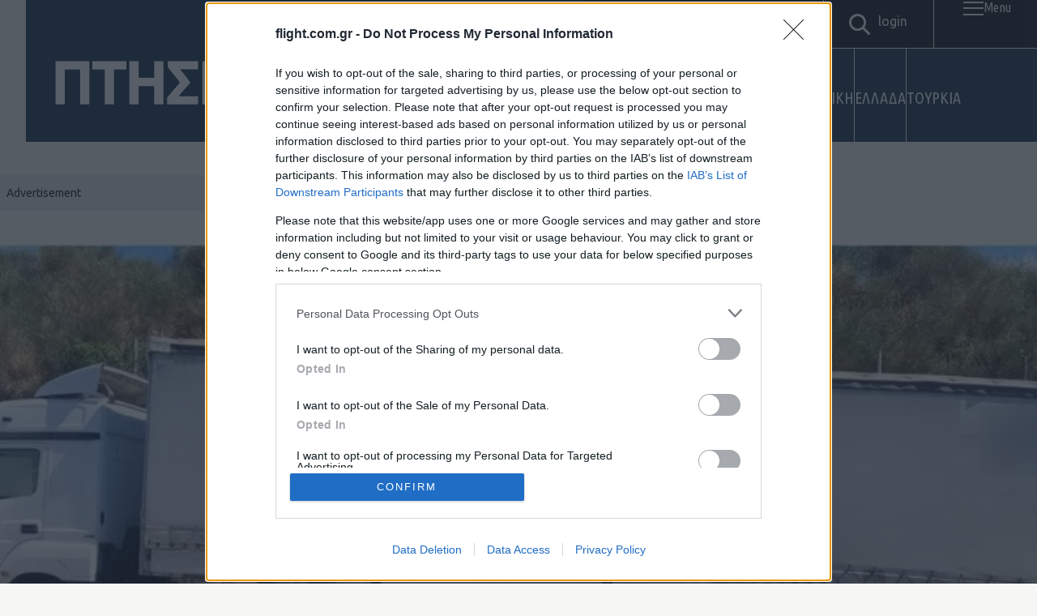

--- FILE ---
content_type: text/html; charset=utf-8
request_url: https://www.google.com/recaptcha/api2/aframe
body_size: -89
content:
<!DOCTYPE HTML><html><head><meta http-equiv="content-type" content="text/html; charset=UTF-8"></head><body><script nonce="-2rdsHwgT1oT4SeMxO4-TA">/** Anti-fraud and anti-abuse applications only. See google.com/recaptcha */ try{var clients={'sodar':'https://pagead2.googlesyndication.com/pagead/sodar?'};window.addEventListener("message",function(a){try{if(a.source===window.parent){var b=JSON.parse(a.data);var c=clients[b['id']];if(c){var d=document.createElement('img');d.src=c+b['params']+'&rc='+(localStorage.getItem("rc::a")?sessionStorage.getItem("rc::b"):"");window.document.body.appendChild(d);sessionStorage.setItem("rc::e",parseInt(sessionStorage.getItem("rc::e")||0)+1);localStorage.setItem("rc::h",'1768917709026');}}}catch(b){}});window.parent.postMessage("_grecaptcha_ready", "*");}catch(b){}</script></body></html>